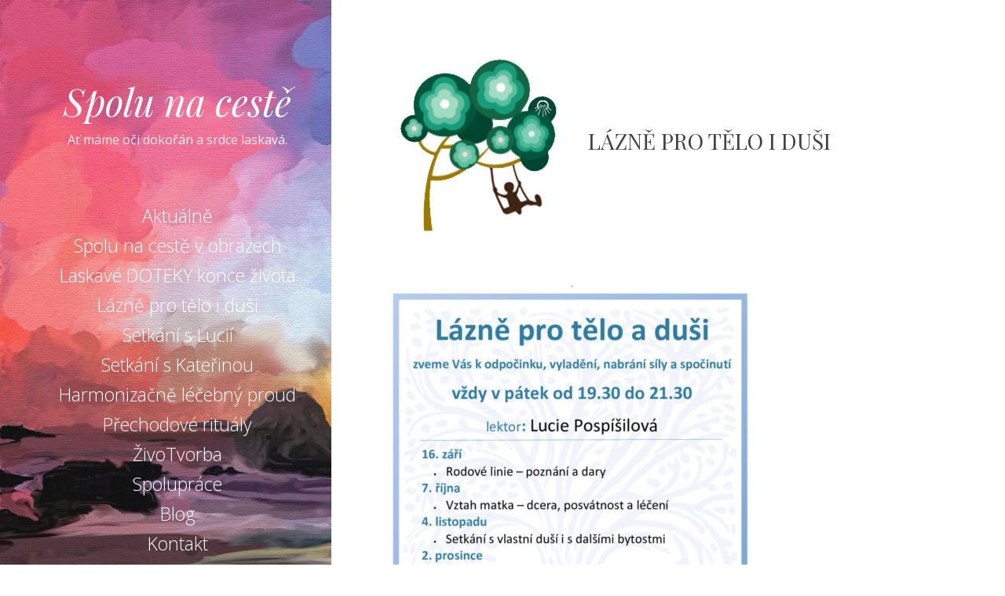

--- FILE ---
content_type: text/html; charset=UTF-8
request_url: http://spolunaceste.cz/mc-events/lazne-pro-telo-i-dusi-8/
body_size: 6959
content:
<!DOCTYPE html>
<html lang="cs" class="no-js">
<head>
	<meta charset="UTF-8">
	<meta name="viewport" content="width=device-width, initial-scale=1">
	<link rel="profile" href="http://gmpg.org/xfn/11">
	<link rel="pingback" href="http://spolunaceste.cz/construction/xmlrpc.php">
	<title>Lázně pro tělo i duši &#8211; Spolu na cestě</title>
<meta name='robots' content='max-image-preview:large' />
<link rel='dns-prefetch' href='//fonts.googleapis.com' />
<link rel='dns-prefetch' href='//s.w.org' />
<link rel="alternate" type="application/rss+xml" title="Spolu na cestě &raquo; RSS zdroj" href="http://spolunaceste.cz/feed/" />
<link rel="alternate" type="application/rss+xml" title="Spolu na cestě &raquo; RSS komentářů" href="http://spolunaceste.cz/comments/feed/" />
		<script type="text/javascript">
			window._wpemojiSettings = {"baseUrl":"https:\/\/s.w.org\/images\/core\/emoji\/13.0.1\/72x72\/","ext":".png","svgUrl":"https:\/\/s.w.org\/images\/core\/emoji\/13.0.1\/svg\/","svgExt":".svg","source":{"concatemoji":"http:\/\/spolunaceste.cz\/construction\/wp-includes\/js\/wp-emoji-release.min.js?ver=5.7.14"}};
			!function(e,a,t){var n,r,o,i=a.createElement("canvas"),p=i.getContext&&i.getContext("2d");function s(e,t){var a=String.fromCharCode;p.clearRect(0,0,i.width,i.height),p.fillText(a.apply(this,e),0,0);e=i.toDataURL();return p.clearRect(0,0,i.width,i.height),p.fillText(a.apply(this,t),0,0),e===i.toDataURL()}function c(e){var t=a.createElement("script");t.src=e,t.defer=t.type="text/javascript",a.getElementsByTagName("head")[0].appendChild(t)}for(o=Array("flag","emoji"),t.supports={everything:!0,everythingExceptFlag:!0},r=0;r<o.length;r++)t.supports[o[r]]=function(e){if(!p||!p.fillText)return!1;switch(p.textBaseline="top",p.font="600 32px Arial",e){case"flag":return s([127987,65039,8205,9895,65039],[127987,65039,8203,9895,65039])?!1:!s([55356,56826,55356,56819],[55356,56826,8203,55356,56819])&&!s([55356,57332,56128,56423,56128,56418,56128,56421,56128,56430,56128,56423,56128,56447],[55356,57332,8203,56128,56423,8203,56128,56418,8203,56128,56421,8203,56128,56430,8203,56128,56423,8203,56128,56447]);case"emoji":return!s([55357,56424,8205,55356,57212],[55357,56424,8203,55356,57212])}return!1}(o[r]),t.supports.everything=t.supports.everything&&t.supports[o[r]],"flag"!==o[r]&&(t.supports.everythingExceptFlag=t.supports.everythingExceptFlag&&t.supports[o[r]]);t.supports.everythingExceptFlag=t.supports.everythingExceptFlag&&!t.supports.flag,t.DOMReady=!1,t.readyCallback=function(){t.DOMReady=!0},t.supports.everything||(n=function(){t.readyCallback()},a.addEventListener?(a.addEventListener("DOMContentLoaded",n,!1),e.addEventListener("load",n,!1)):(e.attachEvent("onload",n),a.attachEvent("onreadystatechange",function(){"complete"===a.readyState&&t.readyCallback()})),(n=t.source||{}).concatemoji?c(n.concatemoji):n.wpemoji&&n.twemoji&&(c(n.twemoji),c(n.wpemoji)))}(window,document,window._wpemojiSettings);
		</script>
		<style type="text/css">
img.wp-smiley,
img.emoji {
	display: inline !important;
	border: none !important;
	box-shadow: none !important;
	height: 1em !important;
	width: 1em !important;
	margin: 0 .07em !important;
	vertical-align: -0.1em !important;
	background: none !important;
	padding: 0 !important;
}
</style>
	<link rel='stylesheet' id='validate-engine-css-css'  href='http://spolunaceste.cz/construction/wp-content/plugins/wysija-newsletters/css/validationEngine.jquery.css?ver=2.14' type='text/css' media='all' />
<link rel='stylesheet' id='wp-block-library-css'  href='http://spolunaceste.cz/construction/wp-includes/css/dist/block-library/style.min.css?ver=5.7.14' type='text/css' media='all' />
<link rel='stylesheet' id='dashicons-css'  href='http://spolunaceste.cz/construction/wp-includes/css/dashicons.min.css?ver=5.7.14' type='text/css' media='all' />
<link rel='stylesheet' id='my-calendar-reset-css'  href='http://spolunaceste.cz/construction/wp-content/plugins/my-calendar/css/reset.css?ver=5.7.14' type='text/css' media='all' />
<link rel='stylesheet' id='my-calendar-style-css'  href='http://spolunaceste.cz/construction/wp-content/plugins/my-calendar-custom/styles/inherit.css?ver=5.7.14' type='text/css' media='all' />
<link rel='stylesheet' id='seasonal-fonts-css'  href='https://fonts.googleapis.com/css?family=Open+Sans%3A300%2C400%2C600%7CPlayfair+Display%3A400%2C400italic&#038;subset=latin%2Clatin-ext' type='text/css' media='all' />
<link rel='stylesheet' id='fontAwesome-css'  href='http://spolunaceste.cz/construction/wp-content/themes/seasonal/css/fontawesome.min.css?ver=4.3.0' type='text/css' media='all' />
<link rel='stylesheet' id='bootstrap-css'  href='http://spolunaceste.cz/construction/wp-content/themes/seasonal/css/bootstrap.min.css?ver=3.3.4' type='text/css' media='all' />
<link rel='stylesheet' id='seasonal-style-css'  href='http://spolunaceste.cz/construction/wp-content/themes/seasonal/style.css?ver=5.7.14' type='text/css' media='all' />
<style id='seasonal-style-inline-css' type='text/css'>
html { font-size: 100%;}
body { color:#616161}
	.site-content { background-color:#fff}
h1, h2, h3, h4, h5, h6, .entry-title a, .entry-title a:visited {color:#424242}
	.entry-title a:hover {color:#424242}
a, a:visited {color:#7599c5}
a:hover,a:focus,a:active {color:#424242}
.site-title a {font-size:3rem ; color:#ffffff}
.site-description {font-size:1rem; color:#ffffff}
.social a { color: #ffffff; background-color:}
.social a:hover { color: #cccccc; background-color:}
.toggle-button { color: #e7e7e7; border-color:#d7d7d7}
.toggle-button:hover { color: #ffffff; border-color:#ffffff}
.btn,button,input[type="submit"],input[type="reset"] { color: #ffffff; background-color:#838588}
.btn:hover,button:hover,input[type="submit"]:hover,input[type="reset"]:hover { color: #ffffff; background-color:#6a6c6f}
h1, h2, h3, h4, h5, h6, .entry-title a { color: #424242;}
.subtitle { color: #222222;}
.pagination .page-numbers { color: #7599c5; background-color:#f5f5f5}
.pagination .page-numbers:hover,.pagination .page-numbers.current { color: #ffffff; background-color:#94a3b6}
.primary-navigation .nav-menu li a,
	.primary-navigation .menu-item-has-children > a:after,
	.primary-navigation .menu-item-has-children > a:hover:after,
	.primary-navigation li.home.current-menu-item a, 
	.site-navigation a { color: #ffffff;}
.site-navigation li.current_page_item a,
	.primary-navigation li.current-menu-item a, 
	.primary-navigation a:hover, 
	.primary-navigation .sub-menu a:hover,
	.primary-navigation .nav-menu > li > a:hover { color: #000000;}
.primary-navigation li, .site-navigation li { font-size: 1.438rem;}
		.primary-navigation .sub-menu li { font-size: 1.063rem;}
h1 { font-size: 2rem;} h2 { font-size: 1.75rem;}	h3 { font-size: 1.5rem;}	h4 { font-size: 1.25rem;}
	h5 { font-size: 1rem;}	h6 { font-size: 0.875rem;} #bottom-sidebar h4 { font-size: 1.125rem;}
.site-content { font-size: 0.875rem;} .comment-text { font-size: 0.813rem;}
@media (min-width: 992px) {
		.sidebar { width: 33%;} 
		.site-content,	.secondary{margin-left: 33%;}}
@media (min-width: 992px) {
			.site-branding { display: block;} }
@media (min-width: 1200px) {
			.hentry { max-width: 100%;} }
.more-link:before {margin: 20px auto;}
		.wp-post-image {margin: 20px auto 30px;}
		.category-header, .category-description,
		.search-results .page-header, 
		.blog #colophon, 
		.page-links,
		.page-template-template-centered #colophon,
		.blog .hentry,.archive .page-header, 
		.format-aside p {text-align:center;}
</style>
<script type='text/javascript' src='http://spolunaceste.cz/construction/wp-includes/js/jquery/jquery.min.js?ver=3.5.1' id='jquery-core-js'></script>
<script type='text/javascript' src='http://spolunaceste.cz/construction/wp-includes/js/jquery/jquery-migrate.min.js?ver=3.3.2' id='jquery-migrate-js'></script>
<!--[if lt IE 9]>
<script type='text/javascript' src='http://spolunaceste.cz/construction/wp-content/themes/seasonal/js/html5.js?ver=3.7.3' id='seasonal-html5-js'></script>
<![endif]-->
<link rel="https://api.w.org/" href="http://spolunaceste.cz/wp-json/" /><link rel="EditURI" type="application/rsd+xml" title="RSD" href="http://spolunaceste.cz/construction/xmlrpc.php?rsd" />
<link rel="wlwmanifest" type="application/wlwmanifest+xml" href="http://spolunaceste.cz/construction/wp-includes/wlwmanifest.xml" /> 
<meta name="generator" content="WordPress 5.7.14" />
<link rel='shortlink' href='http://spolunaceste.cz/?p=3019' />
<link rel="alternate" type="application/json+oembed" href="http://spolunaceste.cz/wp-json/oembed/1.0/embed?url=http%3A%2F%2Fspolunaceste.cz%2Fmc-events%2Flazne-pro-telo-i-dusi-8%2F" />
<link rel="alternate" type="text/xml+oembed" href="http://spolunaceste.cz/wp-json/oembed/1.0/embed?url=http%3A%2F%2Fspolunaceste.cz%2Fmc-events%2Flazne-pro-telo-i-dusi-8%2F&#038;format=xml" />
	<script type='text/javascript'>
				quoteRotator = {
					i: 1,
					quotes: ["<span id='quote'>Ať máme oči dokořán a srdce laskavá.</span>",
"<span id='quote'>Nezáleží na tom, kolik toho naše mysl ví. Záleží na tom, kolik toho naše srdce dává.</span>",

					],
					numQuotes: 2,
					fadeDuration: 4,
					fadeoutDuration: 4,
					delay: 4,
					quotesInit: function(){
						if (this.numQuotes < 1){
							document.getElementById('quoterotator').innerHTML="No Quotes Found";
						} else {
							this.quoteRotate();
							setInterval('quoteRotator.quoteRotate()', (this.fadeDuration + this.fadeoutDuration + this.delay) * 1000);
						}
					},
					quoteRotate: function(){
						jQuery('#quoterotator').hide().html(this.quotes[this.i - 1]).fadeIn(this.fadeDuration * 1000).css('filter','').delay(this.delay * 1000).fadeOut(this.fadeoutDuration * 1000);
						this.i = this.i % (this.numQuotes) + 1;
					}
	
				}
			</script>
<style type="text/css">
<!--
/* Styles by My Calendar - Joseph C Dolson http://www.joedolson.com/ */

.mc-event-visible {
display: block!important;
}
-->
</style>
<script type='text/javascript'>
	jQuery('html').addClass('mcjs');
	jQuery(document).ready( function($) { $('html').removeClass('mcjs') } );
</script>
<!-- Analytics by WP-Statistics v13.0.8 - https://wp-statistics.com/ -->
<link rel='canonical' href='http://spolunaceste.cz/mc-events/lazne-pro-telo-i-dusi-8/' />
<style type="text/css" id="custom-background-css">
.sidebar { background-color: #ffffff; background-image: url('http://spolunaceste.cz/construction/wp-content/uploads/2016/02/abstract-994762_1280.jpg'); background-repeat: no-repeat; background-position: top left; background-attachment: scroll; background-size: cover; }
.sidebar:before {opacity: 0.05;}
</style>
</head>

<body class="mc-events-template-default single single-mc-events postid-3019 custom-background" itemscope="itemscope" itemtype="http://schema.org/WebPage">


<div id="page" class="hfeed site">
	<a class="skip-link screen-reader-text" href="#content">Skip to content</a>    
        <div class="sidebar">
            <div class="sidebar-inner">          
                      
              <header id="masthead" class="site-header" itemscope="itemscope" itemtype="http://schema.org/WPHeader" role="banner">
                <div class="site-branding">
                                            <div class="site-title" itemprop="headline"><a href="http://spolunaceste.cz/" rel="home">Spolu na cestě</a></div>                            
                        					  
            	                            <div class="site-description" itemprop="description"><div id="quotearea"><div id="quoterotator">
Loading Quotes...
</div></div>
<script type="text/javascript">quoteRotator.quotesInit();</script>
</div>
                                        <div class="secondary-navigation">
                    <div class="toggle-buttons">
                                              <button class="nav-toggle toggle-button">Menu</button>
                                   
                    </div>
                </div>    
                            
                <nav class="site-navigation" itemscope="itemscope" itemtype="http://schema.org/SiteNavigationElement" role="navigation">
               
                <nav class="primary-navigation"><ul id="menu-hlavni" class="nav-menu"><li id="menu-item-282" class="menu-item menu-item-type-post_type menu-item-object-page menu-item-282"><a href="http://spolunaceste.cz/aktualne/">Aktuálně</a></li>
<li id="menu-item-948" class="menu-item menu-item-type-post_type menu-item-object-page menu-item-948"><a href="http://spolunaceste.cz/vobrazech/">Spolu na cestě v obrazech</a></li>
<li id="menu-item-2600" class="menu-item menu-item-type-post_type menu-item-object-page menu-item-2600"><a href="http://spolunaceste.cz/seminar-laskave-doteky-smrti/">Laskavé DOTEKY konce života</a></li>
<li id="menu-item-2897" class="menu-item menu-item-type-post_type menu-item-object-page menu-item-2897"><a href="http://spolunaceste.cz/lazne-pro-telo-i-dusi/">Lázně pro tělo i duši</a></li>
<li id="menu-item-414" class="menu-item menu-item-type-post_type menu-item-object-page menu-item-414"><a href="http://spolunaceste.cz/setkanislucii/">Setkání s Lucií</a></li>
<li id="menu-item-24" class="menu-item menu-item-type-post_type menu-item-object-page menu-item-24"><a href="http://spolunaceste.cz/setkaniskaterinou/">Setkání s Kateřinou</a></li>
<li id="menu-item-2032" class="menu-item menu-item-type-post_type menu-item-object-page menu-item-2032"><a href="http://spolunaceste.cz/dalkovy-lecebny-proud/">Harmonizačně léčebný proud</a></li>
<li id="menu-item-368" class="menu-item menu-item-type-post_type menu-item-object-page menu-item-368"><a href="http://spolunaceste.cz/poute/">Přechodové rituály</a></li>
<li id="menu-item-18" class="menu-item menu-item-type-post_type menu-item-object-page menu-item-18"><a href="http://spolunaceste.cz/meditace-s-kresbou/">ŽivoTvorba</a></li>
<li id="menu-item-45" class="menu-item menu-item-type-post_type menu-item-object-page menu-item-45"><a href="http://spolunaceste.cz/spoluprace-2/">Spolupráce</a></li>
<li id="menu-item-2690" class="menu-item menu-item-type-post_type menu-item-object-page current_page_parent menu-item-2690"><a href="http://spolunaceste.cz/blog/">Blog</a></li>
<li id="menu-item-50" class="menu-item menu-item-type-post_type menu-item-object-page menu-item-50"><a href="http://spolunaceste.cz/kontakt/">Kontakt</a></li>
</ul></nav>                 
              
                </nav><!-- .site-navigation -->
                
                </div><!-- .site-branding -->
                  

    <aside id="page-banner">
    	<div id="banner"><div id="mc_mini_widget-2" class="mc-main mini month mc_mini_widget-2" aria-live='assertive' aria-atomic='true'><div class="my-calendar-header">
				<div class="my-calendar-nav">
					<ul>
						<li class="my-calendar-prev"><a href="http://spolunaceste.cz/mc-events/lazne-pro-telo-i-dusi-8/?yr=2025&amp;month=12&amp;dy=&amp;cid=mc_mini_widget-2" rel="nofollow" data-rel="mc_mini_widget-2">Předchozí</a></li><li class="my-calendar-next"><a href="http://spolunaceste.cz/mc-events/lazne-pro-telo-i-dusi-8/?yr=2026&amp;month=2&amp;dy=&amp;cid=mc_mini_widget-2" rel="nofollow" data-rel="mc_mini_widget-2">Následující</a></li>
					</ul>
				</div></div>
<table class="my-calendar-table">
<caption class="heading my-calendar-month">Leden 2026 </caption>
<thead>
<tr class='mc-row'>
<th scope="col" class='day-heading mon'><span aria-hidden='true'><abbr title="Pondělí">P</abbr></span><span class='screen-reader-text'>Pondělí</span></th>
<th scope="col" class='day-heading tues'><span aria-hidden='true'><abbr title="Úterý">Ú</abbr></span><span class='screen-reader-text'>Úterý</span></th>
<th scope="col" class='day-heading wed'><span aria-hidden='true'><abbr title="Středa">S</abbr></span><span class='screen-reader-text'>Středa</span></th>
<th scope="col" class='day-heading thur'><span aria-hidden='true'><abbr title="Čtvrtek">Č</abbr></span><span class='screen-reader-text'>Čtvrtek</span></th>
<th scope="col" class='day-heading fri'><span aria-hidden='true'><abbr title="Pátek">P</abbr></span><span class='screen-reader-text'>Pátek</span></th>
<th scope="col" class='weekend-heading sat'><span aria-hidden='true'><abbr title="Sobota">S</abbr></span><span class='screen-reader-text'>Sobota</span></th>
<th scope="col" class='weekend-heading sun'><span aria-hidden='true'><abbr title="Neděle">N</abbr></span><span class='screen-reader-text'>Neděle</span></th>

</tr>
</thead>
<tbody><tr class='mc-row'>
												<td class='no-events po past-day past-date  nextmonth day-with-date'>
													<span class='mc-date no-events'><span aria-hidden='true'>29</span><span class='screen-reader-text'>29.12.2025</span></span>
												</td>

												<td class='no-events Út past-day past-date  nextmonth day-with-date'>
													<span class='mc-date no-events'><span aria-hidden='true'>30</span><span class='screen-reader-text'>30.12.2025</span></span>
												</td>

												<td class='no-events st past-day past-date  nextmonth day-with-date'>
													<span class='mc-date no-events'><span aria-hidden='true'>31</span><span class='screen-reader-text'>31.12.2025</span></span>
												</td>

												<td class='no-events Čt past-day past-date   day-with-date'>
													<span class='mc-date no-events'><span aria-hidden='true'>1</span><span class='screen-reader-text'>1.1.2026</span></span>
												</td>

												<td class='no-events pá past-day past-date   day-with-date'>
													<span class='mc-date no-events'><span aria-hidden='true'>2</span><span class='screen-reader-text'>2.1.2026</span></span>
												</td>

												<td class='no-events so past-day past-date weekend  day-with-date'>
													<span class='mc-date no-events'><span aria-hidden='true'>3</span><span class='screen-reader-text'>3.1.2026</span></span>
												</td>

												<td class='no-events ne past-day past-date weekend  day-with-date'>
													<span class='mc-date no-events'><span aria-hidden='true'>4</span><span class='screen-reader-text'>4.1.2026</span></span>
												</td>
</tr>
<tr class='mc-row'>
												<td class='no-events po past-day past-date   day-with-date'>
													<span class='mc-date no-events'><span aria-hidden='true'>5</span><span class='screen-reader-text'>5.1.2026</span></span>
												</td>

												<td class='no-events Út past-day past-date   day-with-date'>
													<span class='mc-date no-events'><span aria-hidden='true'>6</span><span class='screen-reader-text'>6.1.2026</span></span>
												</td>

												<td class='no-events st past-day past-date   day-with-date'>
													<span class='mc-date no-events'><span aria-hidden='true'>7</span><span class='screen-reader-text'>7.1.2026</span></span>
												</td>

												<td class='no-events Čt past-day past-date   day-with-date'>
													<span class='mc-date no-events'><span aria-hidden='true'>8</span><span class='screen-reader-text'>8.1.2026</span></span>
												</td>

												<td class='no-events pá past-day past-date   day-with-date'>
													<span class='mc-date no-events'><span aria-hidden='true'>9</span><span class='screen-reader-text'>9.1.2026</span></span>
												</td>

												<td id='mini-2026-01-10' class='so past-day past-date weekend  has-events author3 mcat_ruzne day-with-date'>
													<a href='http://spolunaceste.cz/construction/my-calendar/?yr=2026&amp;month=01&amp;dy=10&amp;time=day&amp;mcat=all' class='mc-date trigger'><span aria-hidden='true'>10</span><span class='screen-reader-text'>10.1.2026</span></a> 
												</td>

												<td class='no-events ne past-day past-date weekend  day-with-date'>
													<span class='mc-date no-events'><span aria-hidden='true'>11</span><span class='screen-reader-text'>11.1.2026</span></span>
												</td>
</tr>
<tr class='mc-row'>
												<td class='no-events po past-day past-date   day-with-date'>
													<span class='mc-date no-events'><span aria-hidden='true'>12</span><span class='screen-reader-text'>12.1.2026</span></span>
												</td>

												<td class='no-events Út past-day past-date   day-with-date'>
													<span class='mc-date no-events'><span aria-hidden='true'>13</span><span class='screen-reader-text'>13.1.2026</span></span>
												</td>

												<td class='no-events st past-day past-date   day-with-date'>
													<span class='mc-date no-events'><span aria-hidden='true'>14</span><span class='screen-reader-text'>14.1.2026</span></span>
												</td>

												<td class='no-events Čt past-day past-date   day-with-date'>
													<span class='mc-date no-events'><span aria-hidden='true'>15</span><span class='screen-reader-text'>15.1.2026</span></span>
												</td>

												<td class='no-events pá past-day past-date   day-with-date'>
													<span class='mc-date no-events'><span aria-hidden='true'>16</span><span class='screen-reader-text'>16.1.2026</span></span>
												</td>

												<td class='no-events so past-day past-date weekend  day-with-date'>
													<span class='mc-date no-events'><span aria-hidden='true'>17</span><span class='screen-reader-text'>17.1.2026</span></span>
												</td>

												<td class='no-events ne past-day past-date weekend  day-with-date'>
													<span class='mc-date no-events'><span aria-hidden='true'>18</span><span class='screen-reader-text'>18.1.2026</span></span>
												</td>
</tr>
<tr class='mc-row'>
												<td class='no-events po past-day past-date   day-with-date'>
													<span class='mc-date no-events'><span aria-hidden='true'>19</span><span class='screen-reader-text'>19.1.2026</span></span>
												</td>

												<td class='no-events Út past-day past-date   day-with-date'>
													<span class='mc-date no-events'><span aria-hidden='true'>20</span><span class='screen-reader-text'>20.1.2026</span></span>
												</td>

												<td class='no-events st past-day past-date   day-with-date'>
													<span class='mc-date no-events'><span aria-hidden='true'>21</span><span class='screen-reader-text'>21.1.2026</span></span>
												</td>

												<td class='no-events Čt current-day   day-with-date'>
													<span class='mc-date no-events'><span aria-hidden='true'>22</span><span class='screen-reader-text'>22.1.2026</span></span>
												</td>

												<td class='no-events pá future-day   day-with-date'>
													<span class='mc-date no-events'><span aria-hidden='true'>23</span><span class='screen-reader-text'>23.1.2026</span></span>
												</td>

												<td class='no-events so future-day weekend  day-with-date'>
													<span class='mc-date no-events'><span aria-hidden='true'>24</span><span class='screen-reader-text'>24.1.2026</span></span>
												</td>

												<td class='no-events ne future-day weekend  day-with-date'>
													<span class='mc-date no-events'><span aria-hidden='true'>25</span><span class='screen-reader-text'>25.1.2026</span></span>
												</td>
</tr>
<tr class='mc-row'>
												<td class='no-events po future-day   day-with-date'>
													<span class='mc-date no-events'><span aria-hidden='true'>26</span><span class='screen-reader-text'>26.1.2026</span></span>
												</td>

												<td class='no-events Út future-day   day-with-date'>
													<span class='mc-date no-events'><span aria-hidden='true'>27</span><span class='screen-reader-text'>27.1.2026</span></span>
												</td>

												<td class='no-events st future-day   day-with-date'>
													<span class='mc-date no-events'><span aria-hidden='true'>28</span><span class='screen-reader-text'>28.1.2026</span></span>
												</td>

												<td class='no-events Čt future-day   day-with-date'>
													<span class='mc-date no-events'><span aria-hidden='true'>29</span><span class='screen-reader-text'>29.1.2026</span></span>
												</td>

												<td id='mini-2026-01-30' class='pá future-day   has-events author3 mcat_ruzne day-with-date'>
													<a href='http://spolunaceste.cz/construction/my-calendar/?yr=2026&amp;month=01&amp;dy=30&amp;time=day&amp;mcat=all' class='mc-date trigger'><span aria-hidden='true'>30</span><span class='screen-reader-text'>30.1.2026</span></a> 
												</td>

												<td id='mini-2026-01-31' class='so future-day weekend  has-events author3 mcat_ruzne day-with-date'>
													<a href='http://spolunaceste.cz/construction/my-calendar/?yr=2026&amp;month=01&amp;dy=31&amp;time=day&amp;mcat=all' class='mc-date trigger'><span aria-hidden='true'>31</span><span class='screen-reader-text'>31.1.2026</span></a> 
												</td>

												<td id='mini-2026-02-01' class='ne future-day weekend nextmonth has-events author3 mcat_ruzne day-with-date'>
													<a href='http://spolunaceste.cz/construction/my-calendar/?yr=2026&amp;month=02&amp;dy=1&amp;time=day&amp;mcat=all' class='mc-date trigger'><span aria-hidden='true'>1</span><span class='screen-reader-text'>1.2.2026</span></a> 
												</td>
</tr>

</tbody>
</table></div>			<div class="textwidget"><a href="http://www.energetickakresba.cz">Stránky vytvořila Marie Pápolová.</a></div>
		</div>
    </aside>

              </header><!-- .site-header -->
             
            </div><!-- .sidebar-inner -->
        </div><!-- .sidebar -->
  
  <div id="content" class="site-content">
	<div id="primary" class="content-area">
		<main id="main" class="site-main"itemprop="mainContentOfPage">

				
		
<article id="post-3019" class="post-3019 mc-events type-mc-events status-publish hentry">

    <header class="entry-header">
		<h1 class="entry-title"  itemprop="headline"><img src="http://spolunaceste.cz/construction/wp-content/plugins/my-calendar-custom/deti.jpg" alt="Kategorie: Děti dětem" class="category-icon" style="background:#" /> Lázně pro tělo i duši</h1>             
            <div class="entry-meta">
                            </div> 
                   
    </header>

 

  <div class="entry-content" itemprop="text">
    <br>
<div class="sub-details">

<div class="mc-description"><img src='http://spolunaceste.cz/construction/wp-content/uploads/2022/08/LETAK_lazne-podzim-2022-pdf.jpg' alt='' class='mc-image' /></div>
<p><a class='ical' rel='nofollow' href='http://spolunaceste.cz/construction/my-calendar/?vcal=845'>iCal</a> • <a href='https://www.google.com/calendar/render?action=TEMPLATE&amp;dates=20220916T193000/20220916T213000&amp;sprop=website:http://spolunaceste.cz/construction/my-calendar/?mc_id=845&amp;text=L%C3%A1zn%C4%9B+pro+t%C4%9Blo+i+du%C5%A1i&amp;location=+++++&amp;sprop=name:Spolu+na+cest%C4%9B&amp;details=&amp;sf=true&amp;output=xml' class='gcal external'>Odeslat <span class="screen-reader-text">Lázně pro tělo i duši </span>do Google kalendáře</a></p><ul></ul>  </div>
  
  
 
	<nav class="navigation post-navigation" role="navigation" aria-label="Příspěvky">
		<h2 class="screen-reader-text">Navigace pro příspěvek</h2>
		<div class="nav-links"><div class="nav-previous"><a href="http://spolunaceste.cz/mc-events/lazne-pro-telo-i-dusi-7/" rel="prev"><span class="meta-nav" aria-hidden="true">Previous Article</span> <span class="screen-reader-text">Previous Article:</span> <span class="post-title"><img src="http://spolunaceste.cz/construction/wp-content/plugins/my-calendar-custom/deti.jpg" alt="Kategorie: Děti dětem" class="category-icon" style="background:#" /> Lázně pro tělo i duši</span></a></div><div class="nav-next"><a href="http://spolunaceste.cz/mc-events/lazne-pro-telo-i-dusi-12/" rel="next"><span class="meta-nav" aria-hidden="true">Next Article</span> <span class="screen-reader-text">Next Article:</span> <span class="post-title"><img src="http://spolunaceste.cz/construction/wp-content/plugins/my-calendar-custom/deti.jpg" alt="Kategorie: Děti dětem" class="category-icon" style="background:#" /> Lázně pro tělo i duši</span></a></div></div>
	</nav> 
  
  
	 
  
<footer class="entry-footer" itemscope="itemscope" itemtype="http://schema.org/WPFooter">
	    <div class="category-list">      
        <span class="category-links" itemprop="genre"></span>    </div>	
</footer>
  
</article><!-- #post-## -->

        	

<footer id="colophon" class="site-footer" role="contentinfo">		        
 
			<nav id="footer-nav">
            	          	</nav> 
  
		<div class="site-info copyright">
          Copyright &copy; 
          2026 Spolu na cestě.&nbsp;All rights reserved.		</div>          

</footer>            
		</main><!-- .site-main -->
	</div><!-- .content-area -->


    </div><!-- .site-content -->
	</div><!-- #page -->
<link rel='stylesheet' id='dgwt-jg-swipebox-css'  href='http://spolunaceste.cz/construction/wp-content/plugins/justified-gallery/includes/Lightbox/Swipebox/assets/css/swipebox.min.css?ver=1.4.5' type='text/css' media='all' />
<script type='text/javascript' src='http://spolunaceste.cz/construction/wp-content/themes/seasonal/js/skip-link-focus-fix.js?ver=20141010' id='seasonal-skip-link-focus-fix-js'></script>
<script type='text/javascript' id='seasonal-script-js-extra'>
/* <![CDATA[ */
var screenReaderText = {"expand":"<span class=\"screen-reader-text\">expand child menu<\/span>","collapse":"<span class=\"screen-reader-text\">collapse child menu<\/span>"};
/* ]]> */
</script>
<script type='text/javascript' src='http://spolunaceste.cz/construction/wp-content/themes/seasonal/js/functions.js?ver=20150330' id='seasonal-script-js'></script>
<script type='text/javascript' src='http://spolunaceste.cz/construction/wp-includes/js/wp-embed.min.js?ver=5.7.14' id='wp-embed-js'></script>
<script type='text/javascript' src='http://spolunaceste.cz/construction/wp-content/plugins/justified-gallery/includes/Lightbox/Swipebox/assets/js/jquery.swipebox.min.js?ver=1.4.5' id='dgwt-jg-swipebox-js'></script>
<script type='text/javascript' src='http://spolunaceste.cz/construction/wp-content/plugins/my-calendar/js/mc-grid.js?ver=5.7.14' id='mc.grid-js'></script>
<script type='text/javascript' src='http://spolunaceste.cz/construction/wp-content/plugins/my-calendar/js/mc-list.js?ver=5.7.14' id='mc.list-js'></script>
<script type='text/javascript' src='http://spolunaceste.cz/construction/wp-content/plugins/my-calendar/js/mc-ajax.js?ver=5.7.14' id='mc.ajax-js'></script>

</body>
</html>